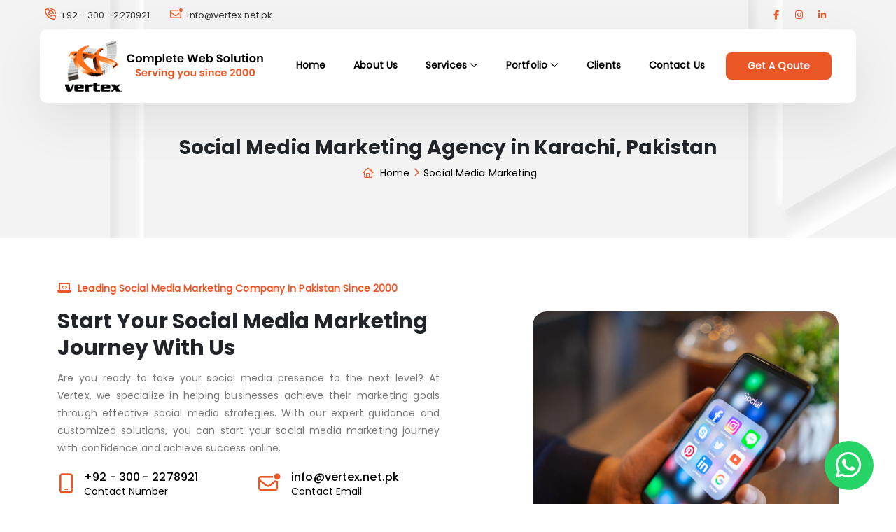

--- FILE ---
content_type: text/html
request_url: https://vertex.net.pk/social-media-marketing.html
body_size: 8075
content:
<!DOCTYPE html>
<html lang="en">

<head>
    <meta charset="UTF-8">
    <meta http-equiv="X-UA-Compatible" content="IE=edge">
    <meta name="viewport" content="width=device-width, initial-scale=1.0">
    <link rel="stylesheet" href="css/style.css">
    <link rel="stylesheet" href="css/bootstrap.min.css">
    <link rel="shortcut icon" href="img/favicon.png" type="image/x-icon">
    <link rel="stylesheet" href="https://cdn.jsdelivr.net/npm/swiper@11/swiper-bundle.min.css" />
    <link href="https://unpkg.com/aos@2.3.1/dist/aos.css" rel="stylesheet">
    <link rel="stylesheet" href="https://site-assets.fontawesome.com/releases/v6.7.2/css/all.css">

    <title>Social Media Marketing Agency in Karachi, Pakistan | Vertex Web Solutions</title>

    <meta name="description" content="Are you ready to take your social media presence to the next level? At Vertex, we specialize in helping businesses achieve their marketing goals through effective social media strategies. With our expert guidance and customized solutions, you can start your social media marketing journey with confidence and achieve success online."/>

    <meta name="keywords" content="social media marketing agency in karachi pakistan, karachi digital marketing agency, trusted social media marketing company, social media marketing services, online marketing, social media advertising, social media optimization, social media campaigns"/>

    <meta property="og:type" content="Website"/>
    <meta property="og:title" content="Social Media Marketing Agency in Karachi, Pakistan | Vertex Web Solutions"/>
    <meta property="og:description" content="Are you ready to take your social media presence to the next level? At Vertex, we specialize in helping businesses achieve their marketing goals through effective social media strategies. With our expert guidance and customized solutions, you can start your social media marketing journey with confidence and achieve success online."/>
    <meta property="og:url" content="https://vertex.net.pk/social-media-marketing.html">

    <link rel="canonical" href="https://vertex.net.pk/social-media-marketing.html"/>
    <meta name=robots content="index, follow">

    <script type="application/ld+json">
    {
      "@context": "https://schema.org",
      "@type": "BreadcrumbList",
      "itemListElement": [{
        "@type": "ListItem",
        "position": 1,
        "name": "Home",
        "item": "https://vertex.net.pk/"
      },{
        "@type": "ListItem",
        "position": 2,
        "name": "Social Media Marketing",
        "item": "https://vertex.net.pk/social-media-marketing.html"
      }]
    }
</script>

</head>

<body>

    <div class="whatsapp">
        <a href="https://api.whatsapp.com/send?phone=923002278921" target="_blank"><i class="fa-brands fa-whatsapp"></i></a>
    </div>




    <!-- navbar  -->
    <div class="container-fluid inner-pages-header">

        <div class="topbar">
            <div class="row">
                <div class="col-md-8">
                    <div class="top-one">
                        <ul>               
                            <li><i class="fa-regular fa-phone-volume"></i><a href="tel:+92 - 300 - 2278921"> +92 - 300 - 2278921</a>
                            </li>
                            <li><i class="fa-regular fa-envelope-dot"></i><a href="mailto:info@vertex.net.pk"> info@vertex.net.pk</a>
                            </li>
                        </ul>
                    </div>
                </div>
                <div class="col-md-4">
                    <div class="top-one top-two">
                        <ul>
                            <li><a href="https://www.facebook.com/vertexpakistan" target="_blank"><i class="fa-brands fa-facebook-f"></i></a></li>
                            <li><a href="https://www.instagram.com/vertexwebsolutions/" target="_blank"><i class="fa-brands fa-instagram"></i></a></li>
                            
                            <li><a href="https://www.linkedin.com/company/vertex-web-solution/about/" target="_blank"><i class="fa-brands fa-linkedin-in"></i></a></li>
                        </ul>
                    </div>
                </div>
            </div>
        </div>

        <nav class="navbar navbar-expand-lg navbar-light">
            <div class="container">
                <a class="navbar-brand" href="https://vertex.net.pk/"><img src="img/logo.png" alt="logo"></a>

                <button class="navbar-toggler" type="button" data-bs-toggle="collapse" data-bs-target="#navbarNav"
                    aria-controls="navbarNav" aria-expanded="false" aria-label="Toggle navigation">
                    <span class="navbar-toggler-icon"></span>
                </button>
                <div class="collapse navbar-collapse" id="navbarNav">
                    <ul class="navbar-nav">
                        <li class="nav-item">
                            <a class="nav-link line-one" aria-current="page" href="https://vertex.net.pk/">Home</a>
                        </li>
                        <li class="nav-item">
                            <a class="nav-link line-one" href="about-us.html">About us</a>
                        </li>
                        
                        <li class="nav-item dropdown">
                            <a class="nav-link line-one" href="#service">Services <i class="fa-regular fa-angle-down"></i></a>
                            <div class="drop-main">
                                <div class="box-one">
                                    <h3>Web Design</h3>
                                    <ul>
                                        <li class="nav-drp"><a href="web-development.html"><i class="fa-solid fa-arrow-right"></i> Website Development</a></li>
                                        <li class="nav-drp"><a href="ecommerce-store-development.html"><i class="fa-solid fa-arrow-right"></i> E-Commerce Store</a></li>
                                        <li class="nav-drp"><a href="web-redesigning.html"><i class="fa-solid fa-arrow-right"></i> Website Redesigning</a></li>
                                        <li class="nav-drp"><a href="web-maintenance.html"><i class="fa-solid fa-arrow-right"></i> Website Maintenance</a></li>
                                    </ul>
                                </div>

                                <div class="box-one">
                                    <h3>Digital Marketing</h3>
                                    <ul>
                                        <li class="nav-drp"><a href="search-engine-optimization.html"><i class="fa-solid fa-arrow-right"></i> SEO</a></li>
                                        <li class="nav-drp"><a href="social-media-marketing.html"><i class="fa-solid fa-arrow-right"></i> Social Media Marketing</a></li>
                                    </ul>
                                </div>

                                <div class="box-one">
                                    <h3>Other Services</h3>
                                    <ul>
                                        <li class="nav-drp"><a href="logo-designing.html"><i class="fa-solid fa-arrow-right"></i> Logo / Branding</a></li>
                                        <li class="nav-drp"><a href="web-hosting.html"><i class="fa-solid fa-arrow-right"></i> Web Hosting</a></li>
			<li class="nav-drp"><a href="domain-registration.html"><i class="fa-solid fa-arrow-right"></i> Domain Registration</a></li>
                                    </ul>
                                </div>
                                
                            </div>
                        </li>

                        <li class="nav-item dropdown">
                            <a class="nav-link line-one" href="#">Portfolio <i class="fa-regular fa-angle-down"></i></a>
                            <div class="drop-main drop-main-2">
                              <div class="box-one box-two">
                                  <ul>
                                      <li class="nav-drp"><a href="web-portfolio.html"><i class="fa-solid fa-arrow-right"></i> Web Portfolio</a></li>
                                      <li class="nav-drp"><a href="logo-portfolio.html"><i class="fa-solid fa-arrow-right"></i> Logo Portfolio</a></li>
                                      <li class="nav-drp"><a href="social-media-portfolio.html"><i class="fa-solid fa-arrow-right"></i> Social Media Portfolio</a></li>
                                  </ul>
                              </div>
                          </div>
                        </li>
                        
<li class="nav-item">
                        <a class="nav-link line-one" href="clients.html">Clients</a>
                    </li>
                    <li class="nav-item">
                        <a class="nav-link line-one" href="contact.php">contact us</a>
                    </li>
                    <li class="nav-item nav-item-second">
                      <a class="nav-link line-one" href="web-qoute.php">Get a Qoute</a>
                  </li>
                    </ul>

                </div>
            </div>
        </nav>

        <div class="container">
          <div class="header-content-1">
              <h1>Social Media Marketing Agency in Karachi, Pakistan</h1>
              <ul class="breadcrumb">
                  <li><a href="https://vertex.net.pk/"><i class="fa-regular fa-house-chimney"></i>
                          Home</a></li>
                  <li><i class="fa-regular fa-angle-right"></i></li>
                  <li><a href="#">Social Media Marketing</a></li>
              </ul>
          </div>
      </div>

    </div>


    <div class="about about-second" data-aos="fade-up"
    data-aos-anchor-placement="top-bottom" data-aos-duration="2000">
        <div class="container">
            <div class="about-main">
                <div class="row">
                  
                    <div class="col-lg-6">
                        <div class="about-text about-text-1 web-about">
                            <div class="heading-style-one">
                                <ul>
                                    <li><i class="fa-solid fa-laptop-code"></i></li>
                                    <li><h5>Leading Social Media Marketing Company In Pakistan Since 2000
                                    </h5></li>
                                </ul>
                            </div>
                            <h2>Start Your Social Media Marketing Journey with Us
                            </h2>
                            
                            <h4>
                              Are you ready to take your social media presence to the next level? At Vertex, we specialize in helping businesses achieve their marketing goals through effective social media strategies. With our expert guidance and customized solutions, you can start your social media marketing journey with confidence and achieve success online.
                            </h4>
                          </div>

                          <div class="row">
                            <div class="col-md-6" style="padding-left: 0px;">
                                <div class="ppc-number-box ppc-number-border">
                                    <div class="ppc-number">
                                      <i class="fa-regular fa-mobile"></i>
                                    </div>
                                    <div class="ppc-number-content">
                                        <a href="tel:+92 - 300 - 2278921">+92 - 300 - 2278921</a>
                                        <h6>Contact Number</h6>
                                    </div>
                                </div>
                            </div>
                            <div class="col-md-6" style="padding-left: 0px;">
                                <div class="ppc-number-box">
                                    <div class="ppc-number">
                                      <i class="fa-regular fa-envelope-dot"></i>                                  </div>
                                    <div class="ppc-number-content">
                                        <a href="mailto:info@vertex.net.pk">info@vertex.net.pk</a>
                                        <h6>Contact Email</h6>
                                    </div>
                                </div>
                            </div>
                        </div>
  
  
                          <div class="about-text about-text-1">
                          <a class="button" href="social-media-portfolio.html"> Visit Our Portfolio
                            <i class="fa-solid fa-arrow-right"></i> </a>
                            </div>

                    </div>

                    <div class="col-lg-6">
                        <div class="about-img web-img ecommerce-about">
                            <img src="img/social-about.jpg" alt="about-img">
                        </div>
                    </div>
                   
                </div>
            </div>
        </div>
    </div>

    <div class="brands-partner">
      <div class="container">
        <div class="web-head">
          <h5><i class="fa-solid fa-laptop-code"></i>Our Services</h5>
          <h2>Reach Your Target Audience With Our Results-Driven Social Media Marketing Services
          </h2>  
      </div>
        <div class="brands-partner-main">
          <div class="row">

            <div class="col-lg-4 col-md-6">
              <div class="brands-partner-box web-service-box social-service-box">
                  <div class="brands-partner-head">
                    <img src="img/icon/social/strategy.png" alt="Strategy Development">
                    <h3>Custom Strategy Development
                    </h3>
                  </div>
                  <p>
                    We create tailored social media strategies that align with your brand goals, target audience, and industry trends. Our approach includes selecting the right platforms such as Facebook, Instagram, LinkedIn, TikTok, and YouTube and developing detailed content calendars to maintain consistency, relevance, and engagement across all channels. 
                  </p>
              </div>
            </div>

            <div class="col-lg-4 col-md-6">
              <div class="brands-partner-box web-service-box social-service-box">
                  <div class="brands-partner-head">
                    <img src="img/icon/social/content-creator.png" alt="Content Creation">
                    <h3>Content Creation
                    </h3>
                  </div>
                  <p>
                    We craft eye-catching visuals, videos, and graphics tailored to each platform for maximum impact. Our team develops engaging captions, effective hashtag strategies, and compelling brand storytelling to boost audience engagement.
                  </p>
              </div>
            </div>

            <div class="col-lg-4 col-md-6">
              <div class="brands-partner-box web-service-box social-service-box">
                  <div class="brands-partner-head">
                    <img src="img/icon/social/advertise.png" alt="Social Media Advertising">
                    <h3>Community Management
                    </h3>
                  </div>
                  <p>
                    We provide daily monitoring and engagement across all platforms responding to comments, DMs, and mentions promptly. Our team focuses on proactive reputation management, fostering meaningful interactions that build trust, loyalty, and long-term relationships with your audience.
                  </p>
              </div>
            </div>

            <div class="col-lg-4 col-md-6">
              <div class="brands-partner-box web-service-box social-service-box">
                  <div class="brands-partner-head">
                    <img src="img/icon/social/project-management.png" alt="Social Media Management">
                    <h3>Paid Social Advertising
                    </h3>
                  </div>
                  <p>
                    We design and manage targeted ad campaigns to reach new audiences and re-engage past visitors. Our experts focus on budget optimization to deliver maximum ROI whether your goal is to generate leads, increase sales, or boost brand awareness.
                  </p>
              </div>
            </div>

            <div class="col-lg-4 col-md-6">
              <div class="brands-partner-box web-service-box social-service-box">
                  <div class="brands-partner-head">
                    <img src="img/icon/social/content.png" alt="Social Media Analytics">
                    <h3>Social Media Analytics
                    </h3>
                  </div>
                  <p>
                    Our social media analytics service delivers actionable insights into your brand’s performance across platforms. We track and analyze key metrics to identify what’s working, uncover areas for improvement, and guide data-driven decisions that enhance engagement, reach, and overall results.
                  </p>
              </div>
            </div>

            <div class="col-lg-4 col-md-6">
              <div class="brands-partner-box web-service-box social-service-box">
                  <div class="brands-partner-head">
                    <img src="img/icon/social/contest.png" alt="Contest Management">
                    <h3>Social Media Management
                    </h3>
                  </div>
                  <p>
                    Our social media management service simplifies your online presence by handling everything from content creation and scheduling to community engagement and performance reporting. We ensure your social channels stay active, consistent, and aligned with your brand’s voice helping you build stronger connections and drive meaningful results.
                  </p>
              </div>
            </div>
            
          </div>
        </div>
      </div>
    </div>

    <div class="seo-services border-bottom">
      <div class="container">
        <div class="row">
          <div class="col-12 col-lg-6">
            <div class="web-head seo-services-inner">
              <h5><i class="fa-solid fa-laptop-code"></i>Results</h5>
              <h2>How Vertex Web Solution Delivers Results</h2>
            </div>
            <div class="seo-services-para">
              <p><strong>Building a Strong Brand Identity:</strong> We craft a consistent tone of voice and visual style that make your brand instantly recognizable across all platforms.</p>
              <p><strong>Engaging Content That Converts:</strong> Our creative team produces eye-catching posts, reels, and stories that drive engagement and turn followers into customers.</p>
              <p><strong>Real-Time Engagement:</strong> We actively manage your online presence, respond to audience interactions, and build meaningful connections that foster brand loyalty.</p>
              <p><strong>Scalable Paid Campaigns:</strong> From boosting brand awareness to driving conversions, we create data-driven ad campaigns optimized for performance and ROI.</p>
            </div>
          </div>

          <div class="col-12 col-lg-6 d-flex align-items-center justify-content-center">
            <div class="seo-services-img d-flex align-items-center justify-content-center">
              <img src="img/social-media-results.png" alt="social-media-results">
            </div>
          </div>
        </div>
      </div>
    </div>


    <div class="faqs">
      <div class="container">
          <div class="faqs-main">
              <div class="row">
                  <div class="col-lg-6">
                      <div class="faqs-box">
                          <h2>Frequently asked questions</h2>
                          <p>
                              Useful guidance that will save you time in establishing if we're a good fit for your project.
                          </p>
                          <img src="img/seo-benefits.gif" alt="Frequently asked questions">
                      </div>
                  </div>
                  <div class="col-lg-6">
                      <div class="faqs-question">
                          <div class="accordion accordion-flush" id="accordionFlushExample">

                              <div class="accordion-item">
                                <h2 class="accordion-header" id="flush-headingOne">
                                  <button class="accordion-button collapsed" type="button" data-bs-toggle="collapse" data-bs-target="#flush-collapseOne" aria-expanded="false" aria-controls="flush-collapseOne">
                                    What services does Vertex Web Solutions offer for social media marketing?
                                  </button>
                                </h2>
                                <div id="flush-collapseOne" class="accordion-collapse collapse" aria-labelledby="flush-headingOne" data-bs-parent="#accordionFlushExample">
                                  <div class="accordion-body">
                                      <p>
                                        Vertex Web Solutions offers a comprehensive range of social media marketing services including strategy development, content creation, community management, paid advertising campaigns, analytics and reporting, and more.
                                      </p>
                                  </div>
                                </div>
                              </div>


                              <div class="accordion-item">
                                  <h2 class="accordion-header" id="flush-headingTwo">
                                    <button class="accordion-button collapsed" type="button" data-bs-toggle="collapse" data-bs-target="#flush-collapseTwo" aria-expanded="false" aria-controls="flush-collapseTwo">
                                      How can social media marketing benefit my business?
                                    </button>
                                  </h2>
                                  <div id="flush-collapseTwo" class="accordion-collapse collapse" aria-labelledby="flush-headingTwo" data-bs-parent="#accordionFlushExample">
                                    <div class="accordion-body">
                                      <p>
                                      Social media marketing can benefit your business by increasing brand awareness, driving website traffic, generating leads, fostering customer engagement, and ultimately boosting sales and revenue.
                                    </p>
                                    </div>
                                  </div>
                                </div>

                              
                              <div class="accordion-item">
                                  <h2 class="accordion-header" id="flush-headingThree">
                                    <button class="accordion-button collapsed" type="button" data-bs-toggle="collapse" data-bs-target="#flush-collapseThree" aria-expanded="false" aria-controls="flush-collapseThree">
                                      Which social media platforms does Vertex Web Solutions specialize in?</button>
                                  </h2>
                                  <div id="flush-collapseThree" class="accordion-collapse collapse" aria-labelledby="flush-headingThree" data-bs-parent="#accordionFlushExample">
                                    <div class="accordion-body">
                                      <p>We specialize in all major social media platforms including but not limited to Facebook, Instagram, Twitter, LinkedIn, Pinterest, and YouTube.
                                      </p>
                                      
                                    </div>
                                  </div>
                                </div>


                                <div class="accordion-item">
                                  <h2 class="accordion-header" id="flush-headingFour">
                                    <button class="accordion-button collapsed" type="button" data-bs-toggle="collapse" data-bs-target="#flush-collapseFour" aria-expanded="false" aria-controls="flush-collapseFour">
                                      What sets Vertex Web Solutions apart from other social media marketing agencies in Pakistan?
                                    </button>
                                  </h2>
                                  <div id="flush-collapseFour" class="accordion-collapse collapse" aria-labelledby="flush-headingFour" data-bs-parent="#accordionFlushExample">
                                    <div class="accordion-body">
                                      <p>Our team consists of experienced professionals who stay updated with the latest trends and best practices in social media marketing. We prioritize creativity, innovation, and results-driven strategies to deliver exceptional outcomes for our clients.
                                      </p>
                                    </div>
                                  </div>
                                </div>


                                <div class="accordion-item">
                                  <h2 class="accordion-header" id="flush-headingFive">
                                    <button class="accordion-button collapsed" type="button" data-bs-toggle="collapse" data-bs-target="#flush-collapseFive" aria-expanded="false" aria-controls="flush-collapseFive">
                                      Can Vertex Web Solutions help with both organic and paid social media campaigns?
                                    </button>
                                  </h2>
                                  <div id="flush-collapseFive" class="accordion-collapse collapse" aria-labelledby="flush-headingFive" data-bs-parent="#accordionFlushExample">
                                    <div class="accordion-body">
                                      <p>Yes, we offer expertise in both organic and paid social media campaigns. We craft organic content to engage your audience authentically and utilize paid advertising to amplify reach and achieve specific objectives.
                                      </p>
                                    </div>
                                  </div>
                                </div>


                                <div class="accordion-item">
                                  <h2 class="accordion-header" id="flush-headingSix">
                                    <button class="accordion-button collapsed" type="button" data-bs-toggle="collapse" data-bs-target="#flush-collapseSix" aria-expanded="false" aria-controls="flush-collapseSix">
                                      What level of involvement do clients have in the social media marketing process?
                                    </button>
                                  </h2>
                                  <div id="flush-collapseSix" class="accordion-collapse collapse" aria-labelledby="flush-headingSix" data-bs-parent="#accordionFlushExample">
                                    <div class="accordion-body">
                                      <p>We believe in transparency and collaboration. We involve clients in the planning and approval stages of the social media marketing process, providing regular updates and reports to ensure alignment with their objectives and preferences.
                                      </p>
                                    </div>
                                  </div>
                                </div>

                                <div class="accordion-item">
                                  <h2 class="accordion-header" id="flush-headingSeven">
                                    <button class="accordion-button collapsed" type="button" data-bs-toggle="collapse" data-bs-target="#flush-collapseSeven" aria-expanded="false" aria-controls="flush-collapseSeven">
                                      How does Vertex Web Solutions stay updated with the latest social media trends and algorithm changes?
                                    </button>
                                  </h2>
                                  <div id="flush-collapseSeven" class="accordion-collapse collapse" aria-labelledby="flush-headingSeven" data-bs-parent="#accordionFlushExample">
                                    <div class="accordion-body">
                                      <p>We invest in continuous learning and professional development to stay abreast of the ever-evolving social media landscape. Additionally, we actively monitor industry publications, attend conferences, and participate in relevant online communities to stay informed about trends and algorithm updates.
                                      </p>
                                    </div>
                                  </div>
                                </div>


                                <div class="accordion-item">
                                  <h2 class="accordion-header" id="flush-headingEight">
                                    <button class="accordion-button collapsed" type="button" data-bs-toggle="collapse" data-bs-target="#flush-collapseEight" aria-expanded="false" aria-controls="flush-collapseEight">
                                      How does Vertex Web Solutions ensure brand consistency across different social media platforms?                                    </button>
                                  </h2>
                                  <div id="flush-collapseEight" class="accordion-collapse collapse" aria-labelledby="flush-headingEight" data-bs-parent="#accordionFlushExample">
                                    <div class="accordion-body">
                                      <p>We develop comprehensive brand guidelines and strategies to ensure consistency in messaging, tone, and visual identity across all social media platforms. Our team closely adheres to these guidelines while crafting content and engaging with your audience.
                                      </p>
                                    </div>
                                  </div>
                                </div>


                                <div class="accordion-item">
                                  <h2 class="accordion-header" id="flush-headingNine">
                                    <button class="accordion-button collapsed" type="button" data-bs-toggle="collapse" data-bs-target="#flush-collapseNine" aria-expanded="false" aria-controls="flush-collapseNine">
                                      What is the typical timeline for seeing results from a social media marketing campaign with Vertex Web Solutions?
                                    </button>
                                  </h2>
                                  <div id="flush-collapseNine" class="accordion-collapse collapse" aria-labelledby="flush-headingNine" data-bs-parent="#accordionFlushExample">
                                    <div class="accordion-body">
                                      <p>The timeline for seeing results can vary depending on factors such as campaign objectives, industry competitiveness, and target audience. However, we strive to deliver measurable results within a reasonable timeframe and provide regular progress updates along the way.
                                      </p>
                                    </div>
                                  </div>
                                </div>

                              
                             
                              
                            </div>
                      </div>
                  </div>
              </div>
          </div>
      </div>
  </div>


  <div class="social-portfolio container">
      <div class="web-head">
        <h5><i class="fa-solid fa-laptop-code"></i>The Power Of SMM</h5>
        <h2>Take A Sneak Peek At Our Impressive Client Work
        </h2>  
    </div>

    <div class="swiper mySwiper-2">
      <div class="swiper-wrapper">

        <div class="swiper-slide">
          <div class="social-portfolio-img">
              <img src="img/social-post/post-1.jpg" alt="post-1">
          </div>
        </div>

        <div class="swiper-slide">
          <div class="social-portfolio-img">
              <img src="img/social-post/post-2.jpg" alt="post-2">
          </div>
        </div>

        <div class="swiper-slide">
          <div class="social-portfolio-img">
              <img src="img/social-post/post-3.jpg" alt="post-3">
          </div>
        </div>

        <div class="swiper-slide">
          <div class="social-portfolio-img">
              <img src="img/social-post/post-4.jpg" alt="post-4">
          </div>
        </div>


        <div class="swiper-slide">
          <div class="social-portfolio-img">
              <img src="img/social-post/post-5.jpg" alt="post-5">
          </div>
        </div>

        
        <div class="swiper-slide">
          <div class="social-portfolio-img">
              <img src="img/social-post/post-6.jpg" alt="post-6">
          </div>
        </div>

        <div class="swiper-slide">
          <div class="social-portfolio-img">
              <img src="img/social-post/post-7.jpg" alt="post-7">
          </div>
        </div>

        <div class="swiper-slide">
          <div class="social-portfolio-img">
              <img src="img/social-post/post-8.jpg" alt="post-8">
          </div>
        </div>

        <div class="swiper-slide">
          <div class="social-portfolio-img">
              <img src="img/social-post/post-9.jpg" alt="post-9">
          </div>
        </div>

        <div class="swiper-slide">
          <div class="social-portfolio-img">
              <img src="img/social-post/post-10.jpg" alt="post-10">
          </div>
        </div>

        <div class="swiper-slide">
          <div class="social-portfolio-img">
              <img src="img/social-post/post-11.jpg" alt="post-11">
          </div>
        </div>

       
       
        
      </div>
    </div>


  </div>





    <div class="container">
      <div class="cta">
          <div class="row">
              <div class="col-lg-5 col-md-6">
                  <div class="cta-box">
                      <div class="cta-icon">
                          <i class="fa-regular fa-phone-volume"></i>
                      </div>
                      <div class="cta-para">
                          <h6>Call For More Info</h6>
                          <h5> +92 - 300 - 2278921</h5>
                      </div>
                  </div>
              </div>
              <div class="col-lg-4 col-md-6">
                  <div class="cta-box-sec">
                      <h3>
                          Let’s Request a Schedule For Free Consultation
                      </h3>
                  </div>
              </div>
              <div class="col-lg-3 col-md-12">
                  <div class="cta-box-third">
                      <a href="contact.php">Contact Us</a>
                  </div>
              </div>
          </div>
      </div>
  </div>


  <div class="client-main">
      <div class="container">
          <div class="web-head">
              <h5><i class="fa-solid fa-laptop-code"></i>OUR SATISFIED CLIENTS</h5>
              <h2>Some of the Wonderful Clients We've Worked with</h2>  
          </div>

          <div class="swiper mySwiper-1">
              <div class="swiper-wrapper">
                <div class="swiper-slide">
                  <div class="client-img">
                      <img src="img/client-list/logo-1.png" alt="client-logo">
                  </div>
                </div>
                <div class="swiper-slide">
                  <div class="client-img">
                      <img src="img/client-list/logo-2.png" alt="client-logo">
                  </div>
                </div>
                <div class="swiper-slide">
                  <div class="client-img">
                      <img src="img/client-list/logo-3.png" alt="client-logo">
                  </div>
                </div>

                <div class="swiper-slide">
                  <div class="client-img">
                      <img src="img/client-list/logo-4.png" alt="client-logo">
                  </div>
                </div>

                <div class="swiper-slide">
                  <div class="client-img">
                      <img src="img/client-list/logo-5.png" alt="client-logo">
                  </div>
                </div>

                <div class="swiper-slide">
                  <div class="client-img">
                      <img src="img/client-list/logo-6.png" alt="client-logo">
                  </div>
                </div>

                <div class="swiper-slide">
                  <div class="client-img">
                      <img src="img/client-list/logo-7.png" alt="client-logo">
                  </div>
                </div>

                <div class="swiper-slide">
                  <div class="client-img">
                      <img src="img/client-list/logo-8.png" alt="client-logo">
                  </div>
                </div>

                <div class="swiper-slide">
                  <div class="client-img">
                      <img src="img/client-list/logo-9.png" alt="client-logo">
                  </div>
                </div>

                <div class="swiper-slide">
                  <div class="client-img">
                      <img src="img/client-list/logo-10.png" alt="client-logo">
                  </div>
                </div>

                <div class="swiper-slide">
                  <div class="client-img">
                      <img src="img/client-list/logo-11.png" alt="client-logo">
                  </div>
                </div>

                <div class="swiper-slide">
                  <div class="client-img">
                      <img src="img/client-list/logo-12.png" alt="client-logo">
                  </div>
                </div>
                
              </div>
            </div>

      </div>
  </div>





    <footer>
        <div class="container">
            <div class="foot-main">
                <div class="row">
                    <div class="col-lg-3 col-md-6">
                        <div class="foot-box foot-one">
                            <img src="img/footer-logo.png" alt="footer-logo">
                            <p>
                                We are professional Web design, Web Hositng and websites promotion company based in Karachi, Pakistan Established in 2000.  
                            </p>
                           
                        </div>
                    </div>
                    <div class="col-lg-3 col-md-6">
                        <div class="foot-box">
                            <h3>Our Services</h3>
                            <ul>
                                <li><a href="web-development.html">Web Design</a></li>
                                <li><a href="ecommerce-store-development.html">E-commerce Store</a></li>
                                <li><a href="search-engine-optimization.html">SEO</a></li>
                                <li><a href="logo-designing.html">Logo Design</a></li>
                                <li><a href="social-media-marketing.html">Social Media Marketing</a></li>
                                <li><a href="web-hosting.html">Web Hosting</a></li>
                            </ul>
                        </div>
                    </div>
                    <div class="col-lg-3 col-md-6">
                        <div class="foot-box">
                            <h3>Quick Links</h3>
                            <ul>
                                <li><a href="about-us.html">About Us</a></li>
                                
                                <li><a href="clients.html">Our Clients</a></li>
<li><a href="blogs.html">Blogs</a></li>
                                <li><a href="career.html">Career</a></li>
                                              <li><a href="web-qoute.php">Get a Qoute</a></li>
<li><a href="contact.php">Contact Us</a></li>
<li><a href="terms-and-conditions.html">Terms and Conditions</a></li>
                            </ul>
                        </div>
                    </div>
                    <div class="col-lg-3 col-md-6">
                        <div class="foot-box">
                            <h3>Contact Details</h3>
                            <h5>Contact Number:</h5>
                            <h6>
                                <i class="fa-regular fa-phone-volume"></i>
                                <a href="tel:+92 - 300 - 2278921">+92 - 300 - 2278921</a>
                            </h6>
                            <h5>Contact Email:</h5>
                            <h6>
                                <i class="fa-regular fa-envelope-dot"></i>
                                <a href="mailto:info@vertex.net.pk">info@vertex.net.pk</a>
                            </h6>
                            <h5>Office Location:</h5>
                            
                            <div class="foot-office">
                                <i class="fa-regular fa-map-location-dot"></i>
                                   <p class="office-loc">
                                    Office # 40, 4th Floor, Hassan Mansion, Altaf Hussain Road, Karachi 74200, Pakistan.
                                   </p>
                            </div>


                        </div>
                    </div>
                    
                </div>
            </div>
        </div>

        <div class="foot-second">
            <div class="container">
                <div class="row">
                    <div class="col-md-6">
                        <p>Vertex Web Solution.© 2026. All Rights Reserved</p>
                    </div>
                    <div class="col-md-6">
                         <div class="foot-socials">
                                <ul>
                                    <li><a href="https://www.facebook.com/vertexpakistan" target="_blank"><i class="fa-brands fa-facebook-f"></i></a></li>
                                    <li><a href="https://www.instagram.com/vertexwebsolutions/" target="_blank"><i class="fa-brands fa-instagram"></i></a></li>
                                    
                                    <li><a href="https://www.linkedin.com/company/vertex-web-solution/about/" target="_blank"><i class="fa-brands fa-linkedin-in"></i></a></li>
                                </ul>
                            </div>
                    </div>
                </div>
            </div>
        </div>

    </footer>










  <script src="https://cdn.jsdelivr.net/npm/swiper@11/swiper-bundle.min.js"></script>
    <script src="https://cdnjs.cloudflare.com/ajax/libs/jquery/3.3.1/jquery.min.js"></script>
    <script src="js/bootstrap.min.js"></script>
    <script src="js/fonts.js"></script>
    <script src="https://unpkg.com/aos@2.3.1/dist/aos.js"></script>



         <!-- Initialize Swiper -->
  <script>
    var swiper = new Swiper(".mySwiper", {
      slidesPerView: 1,
      spaceBetween: 10,
      loop: true,
      autoplay: {
    delay: 6000,
  },
      pagination: {
        el: ".swiper-pagination",
        clickable: true,
      },
      breakpoints: {
        480: {
          slidesPerView: 1,
          spaceBetween: 20,
        },
        640: {
          slidesPerView: 1,
          spaceBetween: 20,
        },
        768: {
          slidesPerView: 1,
          spaceBetween: 40,
        },
        1024: {
          slidesPerView: 2,
          spaceBetween: 25,
        },
      },
    });
  </script>

<script>
    var swiper = new Swiper(".mySwiper-1", {
      slidesPerView: 2,
      spaceBetween: 10,
      loop: true,
      autoplay: {
    delay: 6000,
  },
      pagination: {
        el: ".swiper-pagination",
        clickable: true,
      },
      breakpoints: {
        480: {
          slidesPerView: 3,
          spaceBetween: 20,
        },
        640: {
          slidesPerView: 3,
          spaceBetween: 20,
        },
        768: {
          slidesPerView: 4,
          spaceBetween: 40,
        },
        1024: {
          slidesPerView: 6,
          spaceBetween: 25,
        },
      },
    });
  </script>

<script>
  var swiper = new Swiper(".mySwiper-2", {
    slidesPerView: 1,
    spaceBetween: 10,
    loop: true,
    autoplay: {
  delay: 3000,
},
    pagination: {
      el: ".swiper-pagination",
      clickable: true,
    },
    breakpoints: {
      480: {
        slidesPerView: 1,
        spaceBetween: 20,
      },
      640: {
        slidesPerView: 2,
        spaceBetween: 20,
      },
      768: {
        slidesPerView: 2,
        spaceBetween: 40,
      },
      1024: {
        slidesPerView: 3,
        spaceBetween: 25,
      },
    },
  });
</script>

<script>
    AOS.init();
  </script>

<script>
  // I hope this over-commenting helps. Let's do this!
// Let's use the 'active' variable to let us know when we're using it
let active = false;

// First we'll have to set up our event listeners
// We want to watch for clicks on our scroller
document.querySelector('.scroller').addEventListener('mousedown',function(){
  active = true;
  // Add our scrolling class so the scroller has full opacity while active
  document.querySelector('.scroller').classList.add('scrolling');
});
// We also want to watch the body for changes to the state,
// like moving around and releasing the click
// so let's set up our event listeners
document.body.addEventListener('mouseup',function(){
  active = false;
  document.querySelector('.scroller').classList.remove('scrolling');
});
document.body.addEventListener('mouseleave',function(){
  active = false;
  document.querySelector('.scroller').classList.remove('scrolling');
});

// Let's figure out where their mouse is at
document.body.addEventListener('mousemove',function(e){
  if (!active) return;
  // Their mouse is here...
  let x = e.pageX;
  // but we want it relative to our wrapper
  x -= document.querySelector('.wrapper').getBoundingClientRect().left;
  // Okay let's change our state
  scrollIt(x);
});

// Let's use this function
function scrollIt(x){
    let transform = Math.max(0,(Math.min(x,document.querySelector('.wrapper').offsetWidth)));
    document.querySelector('.after').style.width = transform+"px";
    document.querySelector('.scroller').style.left = transform-25+"px";
}

// Let's set our opening state based off the width, 
// we want to show a bit of both images so the user can see what's going on
scrollIt(250);

// And finally let's repeat the process for touch events
// first our middle scroller...
document.querySelector('.scroller').addEventListener('touchstart',function(){
  active = true;
  document.querySelector('.scroller').classList.add('scrolling');
});
document.body.addEventListener('touchend',function(){
  active = false;
  document.querySelector('.scroller').classList.remove('scrolling');
});
document.body.addEventListener('touchcancel',function(){
  active = false;
  document.querySelector('.scroller').classList.remove('scrolling');
});
</script>


</body>

</html>

--- FILE ---
content_type: text/css
request_url: https://vertex.net.pk/css/style.css
body_size: 7107
content:
.drop-main,

li {

  list-style: none;

}

.hosting-popular::before,

.tag::before {

  content: "";

  border-left: 10px solid transparent;

}

.after,

.before,

.shine,

.wrapper {

  overflow: hidden;

}

.header-head h2,

.header-head h3,

.header-head h4,

.header-head h5,

.heading-style-one h5,

.navbar-nav,

.ppc-seo-benefits h6,

.tech-text h2,

.web-about h2,

.web-head h2 {

  text-transform: capitalize;

}

@font-face {

  src: url(../fonts/Poppins-Regular.ttf);

  font-family: poppins-regular;

}

@font-face {

  src: url(../fonts/Poppins-Medium.ttf);

  font-family: poppins-medium;

}

@font-face {

  src: url(../fonts/Poppins-Bold.ttf);

  font-family: poppins-bold;

}

* {

  padding: 0;

  margin: 0;

  box-sizing: border-box;

}

a {

  text-decoration: none !important;

}

.nav-link:hover,

a:hover {

  color: #eb5627 !important;

  transition: 0.3s ease-in-out;

}

body {

  top: 0 !important;

  font-family: poppins-regular;

  letter-spacing: 0.1px;

}

.main-haider {

  background-image: url(../img/dervice-bg-5.webp);

  background-color: #f5f5f5;

  background-repeat: no-repeat;

  background-size: cover;

  height: 715px;

}

.topbar {

  margin: 0 20px;

  padding: 9px 0;

}

.top-two {

  text-align: end;

  margin-right: 50px;

}

.top-one ul {

  margin: 0;

  display: inline;

}

.top-one ul li {

  display: inline;

  margin-right: 25px;

}

.top-one ul li i {

  margin-right: 3px;

  color: #eb5627;

}

.top-one ul li a {

  color: #343434;

  font-size: 13px;

}

nav.navbar {

  margin: 0 45px;

  border-radius: 10px;

  box-shadow: 0 25px 70px rgba(0, 0, 0, 0.08);

  background: #fff;

}

.cta-icon,

.top-two ul li {

  margin-right: 15px;

}

.mini-header {

  width: 100%;

  height: 30px;

  line-height: 28px;

  display: flex;

  flex-wrap: wrap;

  border-bottom: 1px solid #e4e4e4;

  justify-content: left;

  background: #c00a15;

}

.ch-info {

  position: absolute;

  right: 37px;

  top: 9px;

  text-align: right;

}

.navbar-nav {

  margin-left: auto;

}

.navbar-nav .nav-item {

  padding: 0 12px;

}

.images-part {

  position: relative;

  left: 42px;

  top: 58px;

}

.nav-link {

  font-weight: 600;

  font-size: 14px;

}

.ch-info a {

  color: #000;

  font-size: 15px;

  text-decoration: none;

  padding: 0 15px;

}

.ch-info a i {

  padding-right: 5px;

  font-weight: 500;

}

.drop-main {

  position: absolute;

  padding: 35px;

  z-index: 2;

  top: 50px;

  width: 750px;

  left: -285px;

  background: #fff;

  box-shadow: rgba(100, 100, 111, 0.2) 0 7px 29px 0;

  visibility: hidden;

  opacity: 0;

  transform: scaleY(0);

  transform-origin: top;

  transition: 0.5s ease-in-out;

  border-radius: 12px;

}

.hosting,

.services {

  background-image: url(../img/dervice-bg-4.png);

  background-repeat: no-repeat;

  background-size: cover;

  background-color: #f5f5f5;

}

.brands-partner-box,

.ppc-service-box {

  box-shadow: 0 10px 10px 0 rgba(0, 0, 0, 0.05);

}

.drop-main ul,

.review-star ul {

  padding-left: 0;

}

.dropdown:hover .drop-main {

  visibility: visible;

  opacity: 1;

  transform: scaleY(1);

}

.drop-main li {

  line-height: 40px;

}

.drop-main li a {

  text-decoration: none;

  color: #010101;

  font-size: 14px;

}

.dropdown {

  position: relative;

  padding: 0;

}

.header-head h2 {

  font-size: 46px;

  font-family: poppins-bold;

  margin-top: 16px;

  line-height: 52px;

}

.header-head h6 {

  font-size: 14px;

  font-weight: 600;

}

.header-head p {

  color: #343434;

  font-size: 14px;

  line-height: 26px;

  margin-top: -10px;

  margin-bottom: 35px;

}

.header-head h3 {

  font-size: 22px;

  font-weight: 600;

  margin-bottom: -9px;

  margin-top: 28px;

}

.header-head h4 {

  font-size: 18px;

  margin-top: 16px;

  font-weight: 600;

  margin-bottom: 27px;

}

.header-head h5 {

  font-size: 18px;

  margin-top: 15px;

  margin-bottom: 25px;

  font-weight: 600;

}

.accordion-item a:hover,

.career-text a,
.career-text-2 a,

.form-head span,

.header-head span,

.heading-style-one i,

.logo-portfolio-box ul li i,

.logo-portfolio-btn a:hover,

.portfolio-box a:hover,

.web-head span,

button.accordion-button:hover {

  color: #eb5627;

}

.header-content {

  margin-top: 125px;

}

.about-video img {

  margin-top: 0;

  width: 100%;

}

.about-video {

  text-align: center;

  margin-top: -70px;

}

.about-text a,

.header-head a {

  padding: 12px 35px;

  border: 1px solid #eb5627;

  color: #fff;

  background-color: #eb5627;

  border-radius: 5px;

  cursor: pointer;

  transition: 0.4s;

}

.client,

.hosting-card h4 {

  border-bottom: 1px solid #e3e3e3;

}

.whatsapp,

button.accordion-button {

  transition: 0.5s ease-in-out;

}

.about-text a,

.header-head i {

  margin-left: 4px;

}

.about-text a:hover,

.header-head a:hover {

  color: #eb5627;

  background-color: #fff;

  border: 1px solid #eb5627;

}

.about-video video {

  border-radius: 15px;

}

.client img {

  width: 80%;

}

.client {

  margin-top: 20px;

  padding-bottom: 20px;

}

.about {

  margin-top: 70px;

  margin-bottom: 50px;

}

.heading-style-one ul {

  list-style: none;

  padding: 0;

}

.heading-style-one ul li {

  display: inline-block;

}

.heading-style-one h5 {

  margin: 0 5px;

  font-size: 14px;

  font-weight: 600;

  color: #eb5627;

}

.about-text h1,

.about-text h2 {

  font-size: 34px;

  margin-top: -10px;

  font-family: poppins-bold;

}

.about-text h4 {

  color: #777;

  font-size: 14px;

  line-height: 25px;

  text-align: justify;

  margin-bottom: 30px;

}

.about-text p {

  margin-top: 15px;

  margin-bottom: 30px;

}

.about-img img,

.box-two,

.faqs-box img,

.social-portfolio-box img {

  width: 100%;

}

.about-text,

.case-services,

.logo-process-card-1 {

  margin-top: 20px;

}

.web-head {

  text-align: center;

  padding: 0 12%;

  margin-bottom: 40px;

}

.development {

    padding-bottom: 20px;

    padding-top: 70px;

}

.development-services {

    margin-top: 60px;

  text-align: center;

  padding: 0 12%;

  margin-bottom: 50px;

}

.web-head h5 {

  font-size: 14px;

  font-family: poppins-medium;

  color: #eb5627;

}

.development-services h5 {

  font-size: 14px;

  font-family: poppins-medium;

  color: #eb5627;

}

.web-head i {

  margin-right: 5px;

}

.tech-text h2,

.web-head h2,

.development-services h2 {

  font-size: 28px;

  color: #010101;

  line-height: 38px;

  font-family: poppins-bold;

}

.inner-development {

    text-align: center;

    font-family: poppins-bold;

}

.inner-development h5 {

    margin-top: 15px;

}

.services {

  padding-top: 60px;

  margin-top: 80px;

}

.brands-partner,

.hosting,

.seo-case,

.work {

  padding: 70px 0;

}

.ppc-service-icon img {

  width: 55px;

}

.ppc-service-box {

  background-color: #fff;

  padding: 50px 30px;

  height: 430px;

  border-radius: 14px;

  margin-bottom: 30px;

}

.case-challeneg-point h3,

.ppc-service-box a {

  color: #000;

}

.ppc-service-box h3 {

  font-family: poppins-bold;

  font-size: 24px;

  margin-top: 15px;

}

.ppc-service-box p {

  font-size: 14px;

  color: #777;

  line-height: 25px;

  margin-top: 10px;

}

.services-main {

  padding-bottom: 60px;

}

.portfolio-box {

  padding: 30px;

  border: 1px solid #e3e3e3;

  background-image: linear-gradient(0deg, hsl(0deg 0% 100%) 0, transparent 100%),

    radial-gradient(#eb562761 9.5%, transparent 9.5%);

  background-size: auto, 1.25rem 1.25rem;

  border-radius: 12px;

  cursor: pointer;

}

.blog-inner-1 ul,

.case-services ul,

.logo-portfolio-box ul,

.portfolio-box ul {

  padding: 0;

}

.portfolio-box ul li {

  display: inline;

  background-color: #eb5627;

  padding: 5px 15px;

  font-size: 14px;

  color: #f9f9f9;

  margin-right: 10px;

  border-radius: 20px;

}

.portfolio-box h3 {

  font-family: poppins-bold;

  margin-top: 20px;

}

.accordion-item a,

.blog-btn,

.blog-date h6,

.drop-main-2 li a,

.feature-row,

.foot-box ul li,

.foot-box ul li a,

.portfolio-box a,

.tag {

  font-family: poppins-medium;

}

.portfolio-box a {

  color: #eb5627;

  font-size: 14px;

}

.portfolio-box i {

  color: #eb5627;

  margin-left: 3px;

}

.portfolio-box img {

  width: 100%;

  margin-top: 20px;

}

.swiper {

  width: 100%;

  height: 100%;

  cursor: pointer;

}

.swiper-slide {

  font-size: 18px;

  display: flex !important;

  justify-content: center !important;

  align-items: center;

  padding: 10px;

}

.contact-details-box p,

.portfolio-main {

  margin-top: -15px;

}

.hosting-card {

  background-color: #fff;

  border-radius: 12px;

  padding: 60px 30px;

  border: 1px solid #e3e3e3;

}

.hosting-popular {

  border: 1px solid #eb5627;

  position: relative;

}

.page,

.tag,

.tag::before {

  position: absolute;

}

.hosting-card h3 {

  font-family: poppins-bold;

  font-size: 22px;

}

.blog-date h6,

.form-data select,

.hosting-card p {

  font-size: 14px;

  color: #777;

}

.foot-box a:hover,

.hosting-card a:hover,

.tag {

  color: #fff;

}

.hosting-card h4 {

  font-family: poppins-bold;

  font-size: 36px;

  padding-bottom: 20px;

}

.hosting-popular h4 {

  border-bottom: 1px solid #eb5627 !important;

}

.hosting-card span,

.thanks-text a {

  font-size: 16px;

}

.hosting-card ul {

  padding-left: 0;

  margin-top: 20px;

  margin-bottom: 30px;

}

.hosting-card ul li {

  margin-bottom: 10px;

  color: #777;

  font-size: 14px;

}

.hosting-card ul li i {

  color: #eb5627;

  margin-right: 9px;

}

.hosting-card a {

  background-color: #010101;

  color: #fff;

  font-size: 14px;

  padding: 10px 30px;

  border-radius: 8px;

}

.hosting-popular a,

.loading a,

.seo-conversion-box i {

  background-color: #eb5627;

}

.tag {

  transform: rotate(-90deg);

  background: #eb5627;

  padding: 3px 16px 3px 10px;

  text-transform: uppercase;

  font-size: 12px;

  top: 18px;

  right: -14px;

}

.after,

.before,

.brands-partner,

.case-challenge,

.cta,

.inner-pages-header,

.seo-case {

  background-repeat: no-repeat;

  background-size: cover;

}

.tag::before {

  border-top: 12px solid #eb5627;

  border-bottom: 13px solid #eb5627;

  border-right: 10px solid #eb5627;

  bottom: 0;

  left: -13px;

  z-index: -82;

  right: 0;

}

.hosting-popular::before {

  position: absolute;

  border-top: 10px solid transparent;

  border-bottom: 10px solid #eb5627;

  border-right: 10px solid transparent;

  top: -20px;

  right: 28px;

  z-index: 0;

}

.faqs,

.ppc-case {

  margin: 70px 0;

}

.about-faqs {

  margin-bottom: -70px !important;

}

.faqs-box h2,

.reviews-head h2 {

  font-family: poppins-bold;

  font-size: 28px;

  text-transform: capitalize;

  position: relative;

}

.contact-head h3::after,

.faqs-box h2::after,

.header-content-1 h4::after,

.reviews-head h2:after {

  content: "\f111";

  position: relative;

  bottom: 1px;

  display: inline-block;

  color: #eb5627;

  margin-left: 4px;

  font-family: "Font Awesome 6 Pro";

  font-weight: 900;

  font-size: 7px;

  display: inline-flex;

  line-height: 10px;

}

.faqs-box p {

  font-size: 14px;

  margin-top: 20px;

  margin-right: 60px;

}

.review-name-2 h4,

button.accordion-button,

button.accordion-button.collapsed {

  font-family: poppins-bold;

  font-size: 16px;

}

.accordion-item p {

  font-size: 14px;

  line-height: 24px;

  text-align: justify;

  color: #343434;

}

.accordion-item a {

  color: #343434;

}

.brands-partner-head h3,

.career-text h4,

.career-text-2 h4,

.case-object h3,

.case-typo-text h5,

.contact-head h2,

.cta-box-sec h3,

.cta-para h5,

.ecommerce-portfolio h2,

.foot-box h3,

.foot-box h5,

.header-content-1 h4,

.logo-portfolio-box h2,

.project-table th,

h3.qoute-head {

  font-family: poppins-bold;

}

.cta {

  background-image: url(../img/contact-bg.webp);

  padding: 50px 40px;

  color: #fff;

  border-radius: 12px;

  margin-bottom: 80px;

  margin-top: 80px;

}

.cta-box {

  display: flex;

  border-right: 3px solid #fff;

}

.cta-icon i {

  font-size: 46px;

}

.cta-para h5 {

  font-size: 22px;

  margin-bottom: 0;

  margin-top: -5px;

}

.foot-box p,

.foot-box ul li {

  margin-top: 10px;

  font-size: 14px;

}

.cta-box-sec h3 {

  font-size: 21px;

  margin-bottom: 0;

}

.cta-box-third {

  text-align: center;

  margin-top: 16px;

}

.cta-box-third a {

  color: #fff;

  border: 2px solid #fff;

  padding: 10px 25px;

  border-radius: 18px;

}

footer {

  padding: 60px 0 0;

  background-color: #222529;

}

.foot-box p {

  color: #fff;

  line-height: 28px;

}

.foot-box h3 {

  font-size: 20px;

  position: relative;

  color: #fff;

}

.contact-head h2::before,

.foot-box h3::before {

  content: "";

  position: absolute;

  left: 0;

  top: 33px;

  bottom: 0;

  width: 50px;

  height: 4px;

  border-radius: 4px;

  background: #eb5627;

  background: linear-gradient(90deg, #eb5627 55%, rgba(10, 44, 161, 0) 100%);

}

.foot-box ul {

  padding-left: 0;

  margin-top: 30px;

}

.foot-box a,

.foot-box ul li a {

  color: #fff;

  font-size: 14px;

}

.foot-box h5 {

  font-size: 16px;

  margin-top: 29px;

  color: #fff;

}

.foot-box h6 {

  margin-top: 15px;

}

.box-one i,

.domain-points ul li i,

.foot-box i {

  color: #eb5627;

  margin-right: 7px;

}

.foot-socials ul {

  display: flex;

  margin-top: 0;

  margin-bottom: 0;

  justify-content: start;

}

.validator {

  display: flex;

  justify-content: end;

  margin-top: 13px;

}

.foot-socials ul li {

  margin-right: 11px;

}

.about-text-1,

.case-industry,

.process-img img {

  margin-top: -10px;

}

.foot-socials ul li i {

  color: #fff;

  height: 40px;

  font-size: 16px;

  line-height: 40px;

  width: 40px;

  background-color: #000;

  text-align: center;

  border-radius: 8px;

}

.foot-second {

  margin-top: 30px;

  background-color: #181818;

  padding: 25px 0;

}

.ecommerce-portfolio-img,

.foot-third {

  text-align: end;

}

.foot-second p {

  font-size: 14px;

  color: #fff;

  font-family: poppins-medium;

  margin-bottom: 0;

  margin-top: 10px;

}

.foot-one {

  margin-right: 20px;

}

.foot-one p {

  font-size: 12px;

}

.client-img {

  /* margin-top: -20px; */

  margin-bottom: 40px;

  cursor: pointer;

}

.case-challeneg-point img,

.client-img img,

.ecommerce-portfolio-img img,

.ppc-seo-features img {

  width: 90%;

}

.shine {

  position: relative;

}

.shine::before {

  background: linear-gradient(

    to right,

    rgba(255, 255, 255, 0) 0,

    rgba(255, 255, 255, 0.208) 100%

  );

  content: "";

  display: block;

  height: 100%;

  left: -75%;

  position: absolute;

  top: 0;

  transform: skewX(-25deg);

  width: 30%;

  z-index: 2;

}

.portfolio-box:hover .shine::before,

.shine:focus::before {

  -webkit-animation: 2.3s shine;

  animation: 2.3s shine;

}

@-webkit-keyframes shine {

  100% {

    left: 125%;

  }

}

@keyframes shine {

  100% {

    left: 125%;

  }

}

@media (max-width: 1200px) {

  .about-video {

    display: none;

  }

}

.drop-main,

.foot-office {

  display: flex;

}

.foot-office i {

  margin-top: 15px;

  margin-right: 14px;

}

.whatsapp {

  position: fixed;

  right: 32px;

  background-color: #25d366;

  z-index: 4;

  bottom: 20px;

  width: 70px;

  height: 70px;

  line-height: 89px;

  border-radius: 50%;

  text-align: center;

}

.whatsapp i {

  color: #fff;

  font-size: 42px;

}

.whatsapp:hover {

  background-color: #075e54;

}

.box-one {

  width: 70%;

}

.box-one h3,

.logo-process-card h3 {

  font-family: poppins-bold;

  font-size: 18px;

}

@media (max-width: 1020px) {

  .header-content {

    margin-top: 75px;

  }

}

@media (max-width: 767px) {

  .cta-box-sec,

  .foot-second p,

  .top-one {

    text-align: center;

  }

  .cta-box {

    border-right: none;

    justify-content: center;

  }

  .cta-box-sec {

    margin-top: 14px;

  }

  .foot-socials ul {

    justify-content: center;

    margin-top: 14px;

  }

  .drop-main {

    width: 330px;

    left: -15px;

    flex-direction: column;

  }

  .box-one {

    width: 100%;

  }

  .box-one h3 {

    margin-top: 20px;

  }

}

@media (max-width: 580px) {

  .client {

    display: none;

  }

  .header-head img,

  .navbar-brand img {

    width: 80%;

  }

}

@media (max-width: 480px) {

  .header-content {

    margin-top: 45px;

  }

  button.navbar-toggler {

    position: absolute;

    right: 15px;

    top: 23px;

  }

}

.inner-pages-header {

  background-color: #f5f5f5;

  background-image: url(../img/dervice-bg-5.png);

  height: 340px;

}

.brands-partner,

.case-challenge,

.seo-case {

  background-image: url(../img/dervice-bg-10.jpg);

}

.header-content-1 {

  margin-top: 47px;

  text-align: center;

}

.header-content-1 h4 {

  font-size: 28px;

  position: relative;

}

.header-content-1 h1 {

  font-size: 28px;

  position: relative;

  font-family: poppins-bold;

}

.breadcrumb a {

  color: #000;

  font-size: 14px;

}

.breadcrumb i {

  margin: 0 5px;

  color: #eb5627;

}

.about-second {

  margin-bottom: 75px;

}

.brands-partner-box {

  background-color: #fff;

  padding: 50px 30px;

  /* height: 270px; */

  border-radius: 14px;

  margin-bottom: 30px;

}

.brands-partner-head img {

  width: 40px;

  margin-top: -16px;

}

.brands-partner-head {

  display: flex;

  align-items: center;

}

.brands-partner-head h3 {

  font-size: 17px;

  margin-left: 13px;

  margin-top: -11px;

}

.brands-partner-box p {

  font-size: 14px;

  margin-top: 16px;

  line-height: 27px !important;

}

.web-about h2 {

  font-size: 30px;

  margin-top: 10px;

  margin-bottom: 12px;

  line-height: 38px;

}

.web-img {

  text-align: end;

  margin-top: 70px;

}

.web-img img {

  width: 80%;

  border-radius: 20px;

}

.web-service-box {

  height: 400px;

}

.web-redesign-box,

.wrapper {

  height: 330px;

}

.web-work {

  margin-bottom: -80px;

}

.ecommerce-about {

  margin-top: 35px !important;

}

.ecommerce-portfolio-img-2 {

  text-align: start !important;

}

.color-box,

.ecommerce-portfolio,

.review-star,

.reviews-main {

  margin-top: 30px;

}

.ecommerce-portfolio p {

  font-size: 14px;

  line-height: 26px;

  color: #222529;

  margin-top: 15px;

  margin-bottom: 25px;

}

.ecommerce-portfolio a,

.redesign-work-text a {

  border: 2px solid #eb5627;

  font-family: poppins-medium;

  color: #000;

  font-size: 14px;

  border-radius: 8px;

  padding: 10px 24px;

}

.contact-form,

.ecommerce-portfolio-box {

  margin-top: 50px;

}

.ecommerce-portfolio-box-2 {

  margin-top: 110px;

}

.e-commerce-box {

  height: 380px;

}

.redesign-work-text h2 {

  font-family: poppins-bold;

  font-size: 24px;

}

.redesign-work-text p {

  font-size: 14px;

  line-height: 26px;

  margin-bottom: 30px;

  margin-top: 15px;

}

.redesign-work-text {

  margin-top: 35px;

  margin-bottom: 90px;

}

.blog-inner,

.blogs,

.case-result,

.redesign-work,

.vertex-map {

  margin-top: 60px;

}

.wrapper {

  width: 500px;

  position: relative;

  left: 9%;

  border-radius: 12px;

  box-shadow: 0 10px 20px rgba(0, 0, 0, 0.19), 0 6px 6px rgba(0, 0, 0, 0.23);

}

.wrapper-sec {

  left: 0;

}

.after,

.before {

  width: 100%;

  height: 100%;

  background-color: #fff;

  background-position: center;

  position: absolute;

  top: 0;

  left: 0;

  pointer-events: none;

}

.content-image {

  height: 100%;

}

.after {

  width: 250px;

}

.scroller {

  width: 50px;

  height: 50px;

  position: absolute;

  left: 100px;

  top: 50%;

  transform: translateY(-50%);

  border-radius: 50%;

  background-color: transparent;

  opacity: 0.9;

  pointer-events: auto;

  cursor: pointer;

  border: 5px solid #fff;

}

.scroller:hover {

  opacity: 1;

}

.scrolling {

  pointer-events: none;

  opacity: 1;

  z-index: 1;

}

.scroller__thumb {

  width: 100%;

  height: 100%;

  padding: 5px;

}

.scroller:after,

.scroller:before {

  content: " ";

  display: block;

  width: 7px;

  height: 9999px;

  position: absolute;

  left: 50%;

  margin-left: -3.5px;

  z-index: 30;

  transition: 0.1s;

  background: #fff;

}

.scroller:before {

  top: 100%;

}

.scroller:after {

  bottom: 100%;

}

.before img {

  width: 1005;

}

.hosting-service-box,

.web-maintain-box {

  height: 255px;

}

.seo-services-box {

  /* height: 280px; */

}

.plan,

.project-table th.table-heading,

.reviews-head,

.seo-conversion,

.seo-conversion-box,

.tech-one {

  text-align: center;

}

.seo-conversion-bd {

  border-left: 1px solid #d4d7db;

}

.seo-conversion h3 {

  font-family: poppins-bold;

  font-size: 36px;

  color: #eb5627;

}

.seo-conversion h6 {

  color: #010101;

  font-family: poppins-medium;

}

.seo-conversion-box h2 {

  font-family: poppins-bold;

  font-size: 28px;

  line-height: 40px;

  margin-top: 26px;

  margin-bottom: 22px;

}

.case-study-btn a,

.seo-conversion-box a,

.social-portfolio-box a {

  color: #eb5627;

  font-family: poppins-bold;

}

.seo-conversion-box i {

  color: #fff;

  padding: 13px;

  border-radius: 50%;

  margin-left: 8px;

}

.seo-conversion-box img {

  width: 80%;

  margin-top: 12px;

  border-radius: 20px;

  border: 3px solid #bf2727;

}

.seo-services {

  padding-block: 80px 50px;

}

.seo-services-inner {

  text-align: left;

  padding: 0;

  margin-bottom: 2px;

}

.seo-services-para {

  font-size: 14px;

    margin-top: 16px;

    line-height: 27px !important;

}

.seo-services-para ul {

  padding-left: 0px;

}

.seo-services-img img {

  width: 80%;

  border-radius: 20px;

}

.seo-head {

  text-align: left;

  padding: 0;

  margin-bottom: 2px;

}

.ppc-seo-benefits h6 {

  font-family: poppins-bold;

  font-size: 18px;

  font-weight: 600;

  margin-top: 20px;

}

.ppc-seo-benefits i {

  font-size: 18px;

  margin-right: 10px;

  color: #eb5627;

}

.ppc-seo-benefits h3 {

  font-size: 14px;

  color: #777;

  margin-left: 25px;

  line-height: 26px;

}

.row-center,

.seo-benefits-row {

  align-items: center;

}

.social-service-box {

  /* height: 300px; */

}

.gallery_item img,

.social-portfolio-img img {

  width: 100%;

  border-radius: 12px;

}

.mySwiper-2 {

  margin-top: -22px;

}

.ppc-number-box {

  display: flex;

  margin-top: -18px;

  margin-bottom: 45px;

  margin-left: 14px;

}

.ppc-number,

.review-name-1 img {

  border-radius: 50%;

  margin-right: 15px;

}

.contact-details-box,

.logo-process-card {

  box-shadow: 0 0 45px rgba(0, 0, 0, 0.09);

  border-radius: 12px;

}

.ppc-number i {

  font-size: 28px;

  margin-top: 12px;

  color: #eb5627;

}

.blog-inner-1 strong,

.ppc-number-content a {

  font-family: poppins-medium;

  color: #010101;

}

.ppc-number-content h6 {

  font-family: poppins-regular;

  font-size: 14px;

  color: #010101;

}

.hosting-img,

.ppc-number-content {

  margin-top: 5px;

}

.drop-main-2 {

  width: 350px;

  left: -22px;

}

.logo-portfolio {

  margin: 50px 0;

}

.logo-portfolio-box img {

  width: 110px;

}

.logo-portfolio-box p {

  font-size: 14px;

  line-height: 26px;

  margin-top: 15px;

}

.logo-portfolio-box h3 {

  font-family: poppins-bold;

  font-size: 15px;

  line-height: 25px;

}

.logo-portfolio-box h6 {

  font-family: poppins-regular;

  margin-top: 25px;

}

.logo-portfolio-img img {

  width: 100%;

  border-radius: 15px;

}

.logo-portfolio-img {

  margin-left: 30px;

  margin-top: 15px;

}

.logo-portfolio-img-2 {

  margin-right: 30px;

  margin-left: 0;

  margin-top: 75px;

}

.case-challenege-one,

.case-typo,

.logo-portfolio-box-2 {

  margin-top: 70px;

}

.loading,

.logo-portfolio-btn {

  text-align: center;

  margin-top: 50px;

}

.logo-portfolio-btn p {

  color: #010101;

  font-size: 20px;

  font-family: poppins-bold;

}

.logo-portfolio-btn a {

  font-family: poppins-bold;

  color: #eb5627;

  text-decoration: underline !important;

}

.logo-portfolio-btn i {

  color: #eb5627;

  margin-right: 5px;

}

.seo-conversion-box-1 img {

  border-color: #883884;

}

.seo-conversion-box-2 img {

  border-color: #3e8993;

}

.process-head {

  text-align: left;

  padding: 0;

}

.logo-process-img img {

  width: 100%;

  margin-top: 80px;

}

.logo-process {

  margin: 80px 0;

}

.logo-process-card p {

  font-size: 13px;

  color: #777;

  margin-top: 10px;

  line-height: 22px;

}

.logo-process-card {

  padding: 30px;

}

.logo-portfolio-box ul li,

.review-star ul li {

  display: inline;

}

.hosting-prices {

  margin: 100px 0;

}

.case-typo-color,

.vertex-map {

  margin-left: 30px;

}

.loading a {

  color: #fff;

  font-size: 14px;

  padding: 12px 35px;

  border-radius: 8px;

}

.company-profile-box i,

.loading i {

  margin-left: 5px;

}

.content,

.noContent {

  display: none;

}

.web-portfolio {

  padding-bottom: 0;

  padding-top: 45px;

}

section.sec_gallery {

  margin-top: -30px;

}

.social-portfolio-box h3 {

  font-family: poppins-bold;

  font-size: 24px;

  line-height: 36px;

}

.social-portfolio-box p {

  font-size: 14px;

  color: #777;

  text-align: justify;

  line-height: 26px;

  margin-top: 15px;

}

.contact-details,

.project-table,

.social-portfolio-box-2 {

  margin-top: 40px;

}

.contact-details-box {

  padding: 25px;

  height: 180px;

}

.contact-details-box i {

  color: #eb5627;

  font-size: 38px;

}

.contact-details-box h5 {

  font-family: poppins-medium;

  font-size: 14px;

}

.contact-details-box h4 {

  font-family: poppins-bold;

  font-size: 16px;

  color: #010101;

  margin-top: -6px;

  margin-bottom: 36px;

}

.contact-details-box a,

.form-data input {

  color: #777;

  font-size: 14px;

}

.form-data input {

  width: 100%;

  height: 40px;

  border-radius: 8px;

  border: 2px solid #e4e7ee;

  padding-left: 15px;

  margin-bottom: 20px;

}

.form-data input:focus,

.form-data textarea:focus {

  border: 2px solid #eb5627;

  outline: 0;

}

.form-data textarea {

  border: 2px solid #e4e7ee;

  border-radius: 8px;

  width: 100%;

  height: 150px;

  padding-top: 15px;

  padding-left: 15px;

}

.form-btn button {

  border-radius: 8px;

  background: 0 0;

  color: #eb5627;

  border: 2px solid #eb5627 !important;

  margin-top: 15px;

  font-size: 14px;

  font-weight: 600;

  padding: 10px 45px;

  text-transform: uppercase;

}

.contact-head h3 {

  font-family: poppins-bold;

  margin-bottom: 20px;

  position: relative;

}

.vertex-map iframe {

  border-radius: 12px;

}

.client-images-box {

  border: 1px solid #e7e7e7;

  margin-bottom: 25px;

  border-radius: 10px;

  padding: 5px;

  text-align: center;

}

.case-industry h5 {

  font-family: poppins-bold;

  font-size: 15px;

}

.case-services ul li {

  display: inline;

  margin-right: 15px;

}

.case-services ul li i {

  color: #eb5627;

  font-size: 7px;

  margin-right: 6px;

  position: relative;

  bottom: 3px;

}

.case-study-btn {

  margin-bottom: 40px;

  margin-top: -17px;

}

.case-challenge {

  padding: 60px 0;

}

.case-study-img img {

  width: 100%;

  margin-left: 20px;

  margin-top: 40px;

}

.case-object p {

  font-size: 14px;

  line-height: 28px;

}

.case-challeneg-point h2 {

  font-family: poppins-bold;

  font-size: 24px;

  margin-bottom: 30px;

}

.case-typo-color h4,

.case-typo-text h4 {

  font-family: poppins-bold;

  font-size: 30px;

}

.case-typo-text h3 {

  font-family: poppins-medium;

  font-size: 90px;

  margin-top: 20px;

}

.case-typo-text h6 {

  font-size: 22px;

  line-height: 44px;

  letter-spacing: 5px;

  margin-top: 20px;

}

.color-box-1 {

  height: 200px;

  width: 80px;

  background-color: #74b212;

  border-radius: 35px;

}

.color-box-2 {

  background-color: #000;

}

.color-box-3 {

  background-color: #777;

}

.color-box-4 {

  background-color: #ff1717;

}

.color-row p {

  font-family: poppins-medium;

  margin-top: 8px;

  margin-left: 6px;

}

.case-result h4 {

  font-family: poppins-bold;

  font-size: 36px;

}

.seo-case-img img {

  margin-top: -25px;

}

.case-result p,

.tech-text p {

  font-size: 14px;

  line-height: 26px;

}

.case-seo-result img {

  width: 100%;

  margin-left: 30px;

  border-radius: 12px;

}

.table-blue {

  color: #000;

  text-align: center;

}

td.table-bold {

  font-size: 14px;

  color: #212529;

  font-family: poppins-medium;

}

.project-table th {

  font-size: 20px;

}

.project-table i {

  color: #4fbf26;

}

.company-profile-box a:hover,

.cta-box-third a:hover,

.hosting-features-btn a:hover,

.hosting-popular a:hover,

.loading a:hover,

.nav-item-second a,

.nav-item-second a:hover {

  color: #fff !important;

}

.hosting-features-btn a {

  background-color: #eb5627;

  color: #fff;

  font-size: 14px;

  padding: 12px 30px;

  border-radius: 8px;

}

.hosting-form {

  margin-top: -10px !important;

}

.contact-form-main {

  box-shadow: rgba(0, 0, 0, 0.24) 0 3px 8px;

  padding: 30px 30px 60px;

  border-radius: 12px;

  margin-top: 60px;

}

.contact-head h2 {

  font-size: 26px;

  text-transform: capitalize;

  margin-bottom: 30px;

  margin-top: 26px;

  position: relative;

}

h3.qoute-head {

  font-size: 20px;

  margin-bottom: 15px;

}

.blog-table td,

.career-text p,

.career-text-2 p,

.form-check label,

.review-name-2 h6 {

  font-size: 14px;

}

.form-check {

  margin-bottom: 10px !important;

}

.form-data select {

  margin-bottom: 25px;

}

.career-text {

  margin-top: 50px;

  text-align: center;

  padding: 0 60px;

}

.career-text-2 {

  margin-top: 50px;

  /* text-align: center; */

  padding: 0 60px;

}

.career-text-2 ul li i {
    color: #eb5627;
    margin-right: 9px;
}
.career-text-2 ul{
  padding-left: 0;
  margin-top: 20px;
  margin-bottom: 30px;
}

.career-text-2 ul li {
    margin-bottom: 10px;
    /* color: #777; */
    font-size: 14px;
}

.career-text p {

  line-height: 26px;

  margin-top: 20px;

}
.career-text-2 p {

  line-height: 26px;

  margin-top: 20px;

}

.career-text a,

.career-text-2 a,

.company-profile-box h3 {

  font-size: 20px;

  font-family: poppins-bold;

}

.career-text i {

  margin-right: 7px;

}

.career-text-2 i {

  margin-right: 7px;

}

.company-profile {

  margin-top: 70px;

  margin-bottom: 90px;

}

.company-profile-box {

  box-shadow: 0 0 45px rgba(0, 0, 0, 0.09);

  text-align: center;

  padding: 30px;

  border-radius: 12px;

}

.company-profile-box img {

  width: 60px;

}

.company-profile-box h3 {

  margin-top: 20px;

  margin-bottom: 20px;

}

.company-profile-box a {

  padding: 5px 20px;

  border: 1px solid #eb5627;

  color: #fff;

  font-size: 14px;

  background-color: #eb5627;

  border-radius: 20px;

  cursor: pointer;

  transition: 0.4s;

}

.tps-case-img {

  margin-top: 28px;

}

@media (max-width: 992px) {

  .about-img,

  .ecommerce-portfolio-img {

    margin-top: 60px;

  }

  .case-seo-result,

  .case-study-img,

  .company-profile-box,

  .contact-details-box,

  .hosting-card {

    margin-top: 20px;

  }

  .cta-box-third {

    margin-top: 38px;

  }

  .drop-main {

    left: -20px;

  }

  .faqs-box img {

    width: 60%;

    text-align: center;

  }

  .case-challeneg-point,

  .faqs-question {

    margin-bottom: 50px;

  }

  .header-content-1 {

    margin-top: 22px;

  }

  .ecommerce-about,

  .hosting-benefits-img,

  .hosting-img,

  .redesign-work-img,

  .top-two {

    display: none;

  }

  .top-one ul li {

    margin-right: 12px;

  }

  .top-one ul {

    padding-left: 0;

  }

  .top-one ul li a {

    font-size: 12px;

  }

  .hosting-features-btn a {

    background-color: transparent;

    padding: 0;

    color: #eb5627;

    font-family: poppins-bold;

  }

  .case-seo-result img,

  .logo-portfolio-img {

    margin-left: 0;

  }

  .row-reverse {

    flex-direction: column-reverse;

  }

  .seo-conversion-box img {

    width: 50%;

    margin-bottom: 45px;

  }

  .ppc-seo-features img {

    margin-bottom: 20px;

  }

  .seo-conversion-box h2 {

    font-size: 24px;

  }

  .social-service-box {

    height: 340px;

  }

  .social-portfolio-box {

    margin-bottom: 45px;

  }

  .blog-content,

  .portfolio-box-margin {

    margin-top: 45px;

  }

}

.dalda-social,

.social-portfolio-box-3 {

  margin-top: 65px;

}

@media (max-width: 576px) {

  .case-typo-color {

    display: none;

  }

  .header-content-1 {

    margin-top: 65px;

  }

  .portfolio-box ul li {

    font-size: 10px;

  }

}

@media (max-width: 1600px) {

  .main-haider {

    height: 820px;

  }

}

th.table-heading-1 {

  background-color: #f45b32 !important;

  color: #fff;

  font-size: 18px;

}

.domain-table {

  margin-top: 80px;

  margin-bottom: 30px;

}

.blog-inner-1 span,

.blog-table th,

.domain-points h4 {

  font-size: 18px;

  font-family: poppins-bold;

}

.domain-points ul {

  padding-left: 0;

  margin-top: 10px;

}

.blog-table td,

.blog-table th {

  padding: 10px 15px !important;

}

.domain-points ul li {

  font-size: 14px;

  color: #010101;

  margin-bottom: 10px;

}

.domain-head {

  padding: 0 6%;

}

.thanks-text h4 {

  font-size: 36px;

}

.airfix-social,

.social-portfolio-third,

.thanks-text {

  margin-top: 90px;

}

.blog-content {

  border: 1px solid #e3e3e3;

  border-radius: 15px;

}

.blog-img img {

  width: 100%;

  border-top-left-radius: 15px;

  border-top-right-radius: 15px;

}

.blog-text {

  padding: 20px 30px 50px;

}

.blog-date i {

  color: #eb5627;

  margin-right: 6px;

}

.blog-date-2 {

  border-right: 1px solid #e3e3e3;

}

.blog-text h2 {

  font-family: poppins-bold;

  font-size: 24px;

  line-height: 34px;

  margin-top: 15px;

  margin-bottom: 15px;

  color: #010101;

}

.blog-inner-1 p,

.blog-text p,

.review-card h5 {

  color: #777;

  line-height: 26px;

}

.blog-text p {

  font-size: 14px;

  margin-bottom: 30px;

}

.blog-btn {

  color: #010101;

  font-size: 14px;

  border: 1px solid #e3e3e3;

  padding: 12px 26px;

  border-radius: 20px;

}

.web-head-2 {

  text-align: left;

  padding: 0;

  margin-bottom: 20px;

}

.blog-inner-1 p {

  font-size: 14px;

  text-align: justify;

}

.blog-inner-1 h3 {

  font-family: poppins-bold;

  font-size: 24px;

  margin-bottom: 18px;

}

.blog-inner-2 {

  text-align: right;

  margin-top: 50px;

}

.blog-inner-2 img {

  width: 85%;

  border-radius: 14px;

}

.blog-inner-1 ul li {

  margin-bottom: 20px;

  list-style: disc;

  color: #010101;

  text-align: justify;

  font-size: 14px;

  margin-left: 18px;

}

.blog-inner-3,

.google-business {

  margin-top: 0;

}

p.sales-contact a {

  font-size: 13px;

}

.nav-item-second {

  background-color: #eb5627;

  border-radius: 8px;

  padding: 1px 23px !important;

  margin: 0 10px;

}

.social-portfolio-box-4 img {

  width: 26%;

  margin-top: -25px;

  margin-bottom: 10px;

}

.social-portfolio-box-5 img {

  width: 40%;

}

.social-portfolio-box-6 img {

  width: 18%;

}

.review-card {

  border: 1px solid #e3e3e3;

  border-radius: 15px;

  height: 360px;

  padding: 60px 30px;

}

.review-card h5 {

  font-size: 14px;

  margin: 0 40px;

  text-align: justify;

}

.review-name {

  display: flex;

  margin-top: 20px;

}

.review-name-2 {

  margin-top: 6px;

}

.review-name-2 p {

  color: #010101;

  font-size: 14px;

}

.review-star ul li i {

  font-size: 14px;

  color: #eb5627;

}

.review-card:after {

  content: "\e1e4";

  font-family: "Font Awesome 6 Pro";

  position: absolute;

  top: 24px;

  color: #eb5627;

  font-size: 30px;

}

.reviews {

  margin-top: -40px;

}

@media (max-width: 767px) {

  .ecommerce-portfolio-img,

  .faqs-box img,

  .social-portfolio-box,

  .web-img {

    text-align: center;

  }

  .contact-details-box {

    height: 220px;

  }

  .contact-details-box i {

    margin-bottom: 12px;

  }

  .header-content-1 h4 {

    font-size: 22px;

  }

  .heading-style-one h5 {

    font-size: 11px;

  }

  .web-head {

    padding: 0 5%;

  }

  .development-services {

    padding: 0 5%;

  }

  .web-head h2 {

    font-size: 24px;

  }

  .development-services h2 {

    font-size: 24px;

  } 

  .header-content {

    margin-top: 125px;

  }

  .seo-conversion-box img {

    width: 90%;

    margin-bottom: 45px;

  }

  .seo-conversion-bd {

    border-left: 1px solid transparent;

  }

  .logo-portfolio-img-2 {

    margin-right: 0;

  }

  .social-portfolio-box-3 {

    margin-top: -20px;

  }

  .vertex-map {

    margin-left: 0;

  }

  .foot-box {

    margin-top: 25px;

  }

  .web-about h2 {

    font-size: 26px;

  }

  .faqs-box img {

    width: 90%;

  }

  button.accordion-button,

  button.accordion-button.collapsed {

    line-height: 24px;

  }

  .contact-head h2 {

    font-size: 14px;

  }

  .form-data input {

    font-size: 12px;

  }

  .health-row {

    flex-direction: column-reverse;

  }

  .health-social-img {

    margin-top: -50px;

    margin-bottom: -10px;

  }

  .review-card {

    height: 420px;

  }

}

@media (max-width: 550px) {

  .review-star {

    display: none;

  }

}

.blog-inner-1 span {

  color: #010101;

  display: block;

  margin-bottom: 10px;

}

.blog-inner-1 h4 {

  font-family: poppins-bold;

  font-size: 18px;

  margin-bottom: 18px;

}

.blog-inner-1 a {

  color: #eb5627;

  text-decoration: underline;

  font-family: poppins-medium;

}

.tech {

  margin: 65px 0 0 0;

}

.tech-one h5 {

  font-size: 24px;

  margin-top: 15px;

  font-family: poppins-bold;

}

.tech-one p {

  color: #777;

  margin-top: 20px;

  font-size: 14px;

  line-height: 26px;

}



--- FILE ---
content_type: text/javascript
request_url: https://vertex.net.pk/js/fonts.js
body_size: 19797
content:
window.FontAwesomeKitConfig = {
  asyncLoading: { enabled: false },
  autoA11y: { enabled: true },
  baseUrl: "https://ka-f.fontawesome.com",
  baseUrlKit: "https://kit.fontawesome.com",
  detectConflictsUntil: null,
  iconUploads: {},
  id: 132608037,
  license: "pro",
  method: "css",
  minify: { enabled: true },
  token: "fa40789db0",
  v4FontFaceShim: { enabled: true },
  v4shim: { enabled: true },
  v5FontFaceShim: { enabled: true },
  version: "6.4.2",
};
!(function (t) {
  "function" == typeof define && define.amd ? define("kit-loader", t) : t();
})(function () {
  "use strict";
  function t(t, e) {
    var n = Object.keys(t);
    if (Object.getOwnPropertySymbols) {
      var r = Object.getOwnPropertySymbols(t);
      e &&
        (r = r.filter(function (e) {
          return Object.getOwnPropertyDescriptor(t, e).enumerable;
        })),
        n.push.apply(n, r);
    }
    return n;
  }
  function e(e) {
    for (var n = 1; n < arguments.length; n++) {
      var o = null != arguments[n] ? arguments[n] : {};
      n % 2
        ? t(Object(o), !0).forEach(function (t) {
            r(e, t, o[t]);
          })
        : Object.getOwnPropertyDescriptors
        ? Object.defineProperties(e, Object.getOwnPropertyDescriptors(o))
        : t(Object(o)).forEach(function (t) {
            Object.defineProperty(e, t, Object.getOwnPropertyDescriptor(o, t));
          });
    }
    return e;
  }
  function n(t) {
    return (n =
      "function" == typeof Symbol && "symbol" == typeof Symbol.iterator
        ? function (t) {
            return typeof t;
          }
        : function (t) {
            return t &&
              "function" == typeof Symbol &&
              t.constructor === Symbol &&
              t !== Symbol.prototype
              ? "symbol"
              : typeof t;
          })(t);
  }
  function r(t, e, n) {
    return (
      (e = (function (t) {
        var e = (function (t, e) {
          if ("object" != typeof t || null === t) return t;
          var n = t[Symbol.toPrimitive];
          if (void 0 !== n) {
            var r = n.call(t, e || "default");
            if ("object" != typeof r) return r;
            throw new TypeError("@@toPrimitive must return a primitive value.");
          }
          return ("string" === e ? String : Number)(t);
        })(t, "string");
        return "symbol" == typeof e ? e : String(e);
      })(e)) in t
        ? Object.defineProperty(t, e, {
            value: n,
            enumerable: !0,
            configurable: !0,
            writable: !0,
          })
        : (t[e] = n),
      t
    );
  }
  function o(t, e) {
    return (
      (function (t) {
        if (Array.isArray(t)) return t;
      })(t) ||
      (function (t, e) {
        var n =
          null == t
            ? null
            : ("undefined" != typeof Symbol && t[Symbol.iterator]) ||
              t["@@iterator"];
        if (null != n) {
          var r,
            o,
            i,
            c,
            a = [],
            u = !0,
            f = !1;
          try {
            if (((i = (n = n.call(t)).next), 0 === e)) {
              if (Object(n) !== n) return;
              u = !1;
            } else
              for (
                ;
                !(u = (r = i.call(n)).done) &&
                (a.push(r.value), a.length !== e);
                u = !0
              );
          } catch (t) {
            (f = !0), (o = t);
          } finally {
            try {
              if (!u && null != n.return && ((c = n.return()), Object(c) !== c))
                return;
            } finally {
              if (f) throw o;
            }
          }
          return a;
        }
      })(t, e) ||
      (function (t, e) {
        if (!t) return;
        if ("string" == typeof t) return i(t, e);
        var n = Object.prototype.toString.call(t).slice(8, -1);
        "Object" === n && t.constructor && (n = t.constructor.name);
        if ("Map" === n || "Set" === n) return Array.from(t);
        if (
          "Arguments" === n ||
          /^(?:Ui|I)nt(?:8|16|32)(?:Clamped)?Array$/.test(n)
        )
          return i(t, e);
      })(t, e) ||
      (function () {
        throw new TypeError(
          "Invalid attempt to destructure non-iterable instance.\nIn order to be iterable, non-array objects must have a [Symbol.iterator]() method."
        );
      })()
    );
  }
  function i(t, e) {
    (null == e || e > t.length) && (e = t.length);
    for (var n = 0, r = new Array(e); n < e; n++) r[n] = t[n];
    return r;
  }
  function c(t, e) {
    var n = (e && e.addOn) || "",
      r = (e && e.baseFilename) || t.license + n,
      o = e && e.minify ? ".min" : "",
      i = (e && e.fileSuffix) || t.method,
      c = (e && e.subdir) || t.method;
    return (
      t.baseUrl +
      "/releases/" +
      ("latest" === t.version ? "latest" : "v".concat(t.version)) +
      "/" +
      c +
      "/" +
      r +
      o +
      "." +
      i
    );
  }
  function a(t, e) {
    var n = e || ["fa"],
      r = "." + Array.prototype.join.call(n, ",."),
      o = t.querySelectorAll(r);
    Array.prototype.forEach.call(o, function (e) {
      var n = e.getAttribute("title");
      e.setAttribute("aria-hidden", "true");
      var r =
        !e.nextElementSibling ||
        !e.nextElementSibling.classList.contains("sr-only");
      if (n && r) {
        var o = t.createElement("span");
        (o.innerHTML = n),
          o.classList.add("sr-only"),
          e.parentNode.insertBefore(o, e.nextSibling);
      }
    });
  }
  var u,
    f = function () {},
    s =
      "undefined" != typeof global &&
      void 0 !== global.process &&
      "function" == typeof global.process.emit,
    l = "undefined" == typeof setImmediate ? setTimeout : setImmediate,
    d = [];
  function h() {
    for (var t = 0; t < d.length; t++) d[t][0](d[t][1]);
    (d = []), (u = !1);
  }
  function m(t, e) {
    d.push([t, e]), u || ((u = !0), l(h, 0));
  }
  function p(t) {
    var e = t.owner,
      n = e._state,
      r = e._data,
      o = t[n],
      i = t.then;
    if ("function" == typeof o) {
      n = "fulfilled";
      try {
        r = o(r);
      } catch (t) {
        g(i, t);
      }
    }
    v(i, r) || ("fulfilled" === n && b(i, r), "rejected" === n && g(i, r));
  }
  function v(t, e) {
    var r;
    try {
      if (t === e)
        throw new TypeError(
          "A promises callback cannot return that same promise."
        );
      if (e && ("function" == typeof e || "object" === n(e))) {
        var o = e.then;
        if ("function" == typeof o)
          return (
            o.call(
              e,
              function (n) {
                r || ((r = !0), e === n ? y(t, n) : b(t, n));
              },
              function (e) {
                r || ((r = !0), g(t, e));
              }
            ),
            !0
          );
      }
    } catch (e) {
      return r || g(t, e), !0;
    }
    return !1;
  }
  function b(t, e) {
    (t !== e && v(t, e)) || y(t, e);
  }
  function y(t, e) {
    "pending" === t._state && ((t._state = "settled"), (t._data = e), m(A, t));
  }
  function g(t, e) {
    "pending" === t._state && ((t._state = "settled"), (t._data = e), m(S, t));
  }
  function w(t) {
    t._then = t._then.forEach(p);
  }
  function A(t) {
    (t._state = "fulfilled"), w(t);
  }
  function S(t) {
    (t._state = "rejected"),
      w(t),
      !t._handled && s && global.process.emit("unhandledRejection", t._data, t);
  }
  function O(t) {
    global.process.emit("rejectionHandled", t);
  }
  function j(t) {
    if ("function" != typeof t)
      throw new TypeError("Promise resolver " + t + " is not a function");
    if (this instanceof j == !1)
      throw new TypeError(
        "Failed to construct 'Promise': Please use the 'new' operator, this object constructor cannot be called as a function."
      );
    (this._then = []),
      (function (t, e) {
        function n(t) {
          g(e, t);
        }
        try {
          t(function (t) {
            b(e, t);
          }, n);
        } catch (t) {
          n(t);
        }
      })(t, this);
  }
  (j.prototype = {
    constructor: j,
    _state: "pending",
    _then: null,
    _data: void 0,
    _handled: !1,
    then: function (t, e) {
      var n = {
        owner: this,
        then: new this.constructor(f),
        fulfilled: t,
        rejected: e,
      };
      return (
        (!e && !t) ||
          this._handled ||
          ((this._handled = !0), "rejected" === this._state && s && m(O, this)),
        "fulfilled" === this._state || "rejected" === this._state
          ? m(p, n)
          : this._then.push(n),
        n.then
      );
    },
    catch: function (t) {
      return this.then(null, t);
    },
  }),
    (j.all = function (t) {
      if (!Array.isArray(t))
        throw new TypeError("You must pass an array to Promise.all().");
      return new j(function (e, n) {
        var r = [],
          o = 0;
        function i(t) {
          return (
            o++,
            function (n) {
              (r[t] = n), --o || e(r);
            }
          );
        }
        for (var c, a = 0; a < t.length; a++)
          (c = t[a]) && "function" == typeof c.then
            ? c.then(i(a), n)
            : (r[a] = c);
        o || e(r);
      });
    }),
    (j.race = function (t) {
      if (!Array.isArray(t))
        throw new TypeError("You must pass an array to Promise.race().");
      return new j(function (e, n) {
        for (var r, o = 0; o < t.length; o++)
          (r = t[o]) && "function" == typeof r.then ? r.then(e, n) : e(r);
      });
    }),
    (j.resolve = function (t) {
      return t && "object" === n(t) && t.constructor === j
        ? t
        : new j(function (e) {
            e(t);
          });
    }),
    (j.reject = function (t) {
      return new j(function (e, n) {
        n(t);
      });
    });
  var E = "function" == typeof Promise ? Promise : j;
  function P(t, e) {
    var n = e.fetch,
      r = e.XMLHttpRequest,
      o = e.token,
      i = t;
    return (
      o &&
        !(function (t) {
          return t.indexOf("kit-upload.css") > -1;
        })(t) &&
        ("URLSearchParams" in window
          ? (i = new URL(t)).searchParams.set("token", o)
          : (i = i + "?token=" + encodeURIComponent(o))),
      (i = i.toString()),
      new E(function (t, e) {
        if ("function" == typeof n)
          n(i, { mode: "cors", cache: "default" })
            .then(function (t) {
              if (t.ok) return t.text();
              throw new Error("");
            })
            .then(function (e) {
              t(e);
            })
            .catch(e);
        else if ("function" == typeof r) {
          var o = new r();
          o.addEventListener("loadend", function () {
            this.responseText ? t(this.responseText) : e(new Error(""));
          });
          ["abort", "error", "timeout"].map(function (t) {
            o.addEventListener(t, function () {
              e(new Error(""));
            });
          }),
            o.open("GET", i),
            o.send();
        } else {
          e(new Error(""));
        }
      })
    );
  }
  function _(t, e, n) {
    var r = t;
    return (
      [
        [
          /(url\("?)\.\.\/\.\.\/\.\./g,
          function (t, n) {
            return "".concat(n).concat(e);
          },
        ],
        [
          /(url\("?)\.\.\/webfonts/g,
          function (t, r) {
            return "".concat(r).concat(e, "/releases/v").concat(n, "/webfonts");
          },
        ],
        [
          /(url\("?)https:\/\/kit-free([^.])*\.fontawesome\.com/g,
          function (t, n) {
            return "".concat(n).concat(e);
          },
        ],
      ].forEach(function (t) {
        var e = o(t, 2),
          n = e[0],
          i = e[1];
        r = r.replace(n, i);
      }),
      r
    );
  }
  function F(t, n) {
    var r =
        arguments.length > 2 && void 0 !== arguments[2]
          ? arguments[2]
          : function () {},
      o = n.document || o,
      i = a.bind(a, o, ["fa", "fab", "fas", "far", "fal", "fad", "fak"]);
    t.autoA11y.enabled && r(i);
    var u = t.subsetPath && t.baseUrl + "/" + t.subsetPath,
      f = [{ id: "fa-main", addOn: void 0, url: u }];
    if (
      (t.v4shim &&
        t.v4shim.enabled &&
        f.push({ id: "fa-v4-shims", addOn: "-v4-shims" }),
      t.v5FontFaceShim &&
        t.v5FontFaceShim.enabled &&
        f.push({ id: "fa-v5-font-face", addOn: "-v5-font-face" }),
      t.v4FontFaceShim &&
        t.v4FontFaceShim.enabled &&
        f.push({ id: "fa-v4-font-face", addOn: "-v4-font-face" }),
      !u && t.customIconsCssPath)
    ) {
      var s =
          t.customIconsCssPath.indexOf("kit-upload.css") > -1
            ? t.baseUrlKit
            : t.baseUrl,
        l = s + "/" + t.customIconsCssPath;
      f.push({ id: "fa-kit-upload", url: l });
    }
    var d = f.map(function (r) {
      return new E(function (o, i) {
        var a = r.url || c(t, { addOn: r.addOn, minify: t.minify.enabled }),
          u = { id: r.id },
          f = t.subset
            ? u
            : e(
                e(e({}, n), u),
                {},
                {
                  baseUrl: t.baseUrl,
                  version: t.version,
                  id: r.id,
                  contentFilter: function (t, e) {
                    return _(t, e.baseUrl, e.version);
                  },
                }
              );
        P(a, n)
          .then(function (t) {
            o(C(t, f));
          })
          .catch(i);
      });
    });
    return E.all(d);
  }
  function C(t, e) {
    var n =
        e.contentFilter ||
        function (t, e) {
          return t;
        },
      r = document.createElement("style"),
      o = document.createTextNode(n(t, e));
    return (
      r.appendChild(o),
      (r.media = "all"),
      e.id && r.setAttribute("id", e.id),
      e &&
        e.detectingConflicts &&
        e.detectionIgnoreAttr &&
        r.setAttributeNode(document.createAttribute(e.detectionIgnoreAttr)),
      r
    );
  }
  function I(t, n) {
    (n.autoA11y = t.autoA11y.enabled),
      "pro" === t.license &&
        ((n.autoFetchSvg = !0),
        (n.fetchSvgFrom =
          t.baseUrl +
          "/releases/" +
          ("latest" === t.version ? "latest" : "v".concat(t.version)) +
          "/svgs"),
        (n.fetchUploadedSvgFrom = t.uploadsUrl));
    var r = [];
    return (
      t.v4shim.enabled &&
        r.push(
          new E(function (r, o) {
            P(c(t, { addOn: "-v4-shims", minify: t.minify.enabled }), n)
              .then(function (t) {
                r(U(t, e(e({}, n), {}, { id: "fa-v4-shims" })));
              })
              .catch(o);
          })
        ),
      r.push(
        new E(function (r, o) {
          P(
            (t.subsetPath && t.baseUrl + "/" + t.subsetPath) ||
              c(t, { minify: t.minify.enabled }),
            n
          )
            .then(function (t) {
              var o = U(t, e(e({}, n), {}, { id: "fa-main" }));
              r(
                (function (t, e) {
                  var n =
                      e && void 0 !== e.autoFetchSvg ? e.autoFetchSvg : void 0,
                    r = e && void 0 !== e.autoA11y ? e.autoA11y : void 0;
                  void 0 !== r &&
                    t.setAttribute("data-auto-a11y", r ? "true" : "false");
                  n &&
                    (t.setAttributeNode(
                      document.createAttribute("data-auto-fetch-svg")
                    ),
                    t.setAttribute("data-fetch-svg-from", e.fetchSvgFrom),
                    t.setAttribute(
                      "data-fetch-uploaded-svg-from",
                      e.fetchUploadedSvgFrom
                    ));
                  return t;
                })(o, n)
              );
            })
            .catch(o);
        })
      ),
      E.all(r)
    );
  }
  function U(t, e) {
    var n = document.createElement("SCRIPT"),
      r = document.createTextNode(t);
    return (
      n.appendChild(r),
      (n.referrerPolicy = "strict-origin"),
      e.id && n.setAttribute("id", e.id),
      e &&
        e.detectingConflicts &&
        e.detectionIgnoreAttr &&
        n.setAttributeNode(document.createAttribute(e.detectionIgnoreAttr)),
      n
    );
  }
  function T(t) {
    var e,
      n = [],
      r = document,
      o = r.documentElement.doScroll,
      i = (o ? /^loaded|^c/ : /^loaded|^i|^c/).test(r.readyState);
    i ||
      r.addEventListener(
        "DOMContentLoaded",
        (e = function () {
          for (
            r.removeEventListener("DOMContentLoaded", e), i = 1;
            (e = n.shift());

          )
            e();
        })
      ),
      i ? setTimeout(t, 0) : n.push(t);
  }
  function L(t) {
    "undefined" != typeof MutationObserver &&
      new MutationObserver(t).observe(document, { childList: !0, subtree: !0 });
  }
  try {
    if (window.FontAwesomeKitConfig) {
      var k = window.FontAwesomeKitConfig,
        x = {
          detectingConflicts:
            k.detectConflictsUntil &&
            new Date() <= new Date(k.detectConflictsUntil),
          detectionIgnoreAttr: "data-fa-detection-ignore",
          fetch: window.fetch,
          token: k.token,
          XMLHttpRequest: window.XMLHttpRequest,
          document: document,
        },
        M = document.currentScript,
        N = M ? M.parentElement : document.head;
      (function () {
        var t =
            arguments.length > 0 && void 0 !== arguments[0] ? arguments[0] : {},
          e =
            arguments.length > 1 && void 0 !== arguments[1] ? arguments[1] : {};
        return "js" === t.method
          ? I(t, e)
          : "css" === t.method
          ? F(t, e, function (t) {
              T(t), L(t);
            })
          : void 0;
      })(k, x)
        .then(function (t) {
          t.map(function (t) {
            try {
              N.insertBefore(t, M ? M.nextSibling : null);
            } catch (e) {
              N.appendChild(t);
            }
          }),
            x.detectingConflicts &&
              M &&
              T(function () {
                M.setAttributeNode(
                  document.createAttribute(x.detectionIgnoreAttr)
                );
                var t = (function (t, e) {
                  var n = document.createElement("script");
                  return (
                    e &&
                      e.detectionIgnoreAttr &&
                      n.setAttributeNode(
                        document.createAttribute(e.detectionIgnoreAttr)
                      ),
                    (n.src = c(t, {
                      baseFilename: "conflict-detection",
                      fileSuffix: "js",
                      subdir: "js",
                      minify: t.minify.enabled,
                    })),
                    n
                  );
                })(k, x);
                document.body.appendChild(t);
              });
        })
        .catch(function (t) {
          console.error("".concat("Font Awesome Kit:", " ").concat(t));
        });
    }
  } catch (t) {
    console.error("".concat("Font Awesome Kit:", " ").concat(t));
  }
});
